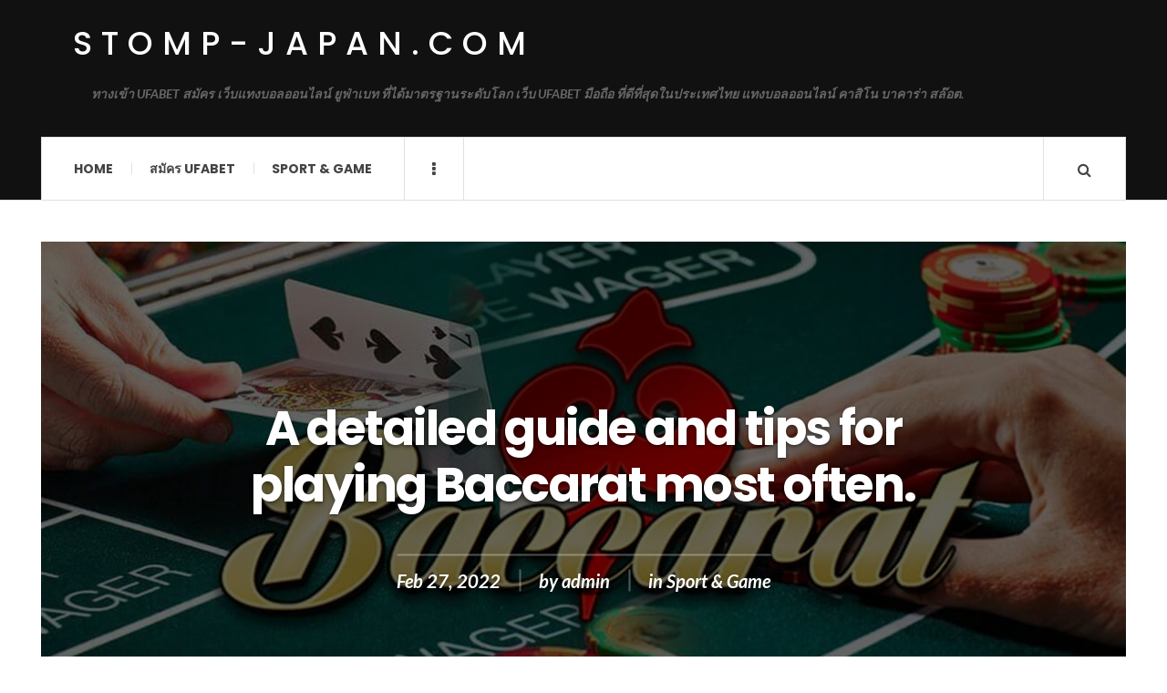

--- FILE ---
content_type: text/html; charset=UTF-8
request_url: https://stomp-japan.com/football/a-detailed-guide-and-tips-for-playing-baccarat-most-often/
body_size: 15182
content:

<!DOCTYPE html>
<html lang="en-US">
<head>
	<meta charset="UTF-8" />
	<meta name="viewport" content="width=device-width, initial-scale=1" />
    <link rel="pingback" href="https://stomp-japan.com/xmlrpc.php" />
    <meta name='robots' content='index, follow, max-image-preview:large, max-snippet:-1, max-video-preview:-1' />

	<!-- This site is optimized with the Yoast SEO plugin v23.8 - https://yoast.com/wordpress/plugins/seo/ -->
	<title>A detailed guide and tips for playing Baccarat most often. -</title>
	<meta name="description" content="First of all, it must be said that Baccarat is not a game of skill. But it&#039;s a game that requires different luck. After placing a bet, either" />
	<link rel="canonical" href="https://stomp-japan.com/football/a-detailed-guide-and-tips-for-playing-baccarat-most-often/" />
	<meta property="og:locale" content="en_US" />
	<meta property="og:type" content="article" />
	<meta property="og:title" content="A detailed guide and tips for playing Baccarat most often. -" />
	<meta property="og:description" content="First of all, it must be said that Baccarat is not a game of skill. But it&#039;s a game that requires different luck. After placing a bet, either" />
	<meta property="og:url" content="https://stomp-japan.com/football/a-detailed-guide-and-tips-for-playing-baccarat-most-often/" />
	<meta property="og:site_name" content="stomp-japan.com" />
	<meta property="article:published_time" content="2022-02-27T11:15:34+00:00" />
	<meta property="article:modified_time" content="2022-02-27T12:42:50+00:00" />
	<meta property="og:image" content="https://stomp-japan.com/wp-content/uploads/2022/02/Baccarat.jpg" />
	<meta property="og:image:width" content="1200" />
	<meta property="og:image:height" content="675" />
	<meta property="og:image:type" content="image/jpeg" />
	<meta name="author" content="admin" />
	<meta name="twitter:card" content="summary_large_image" />
	<meta name="twitter:label1" content="Written by" />
	<meta name="twitter:data1" content="admin" />
	<meta name="twitter:label2" content="Est. reading time" />
	<meta name="twitter:data2" content="7 minutes" />
	<script type="application/ld+json" class="yoast-schema-graph">{"@context":"https://schema.org","@graph":[{"@type":"WebPage","@id":"https://stomp-japan.com/football/a-detailed-guide-and-tips-for-playing-baccarat-most-often/","url":"https://stomp-japan.com/football/a-detailed-guide-and-tips-for-playing-baccarat-most-often/","name":"A detailed guide and tips for playing Baccarat most often. -","isPartOf":{"@id":"https://stomp-japan.com/#website"},"primaryImageOfPage":{"@id":"https://stomp-japan.com/football/a-detailed-guide-and-tips-for-playing-baccarat-most-often/#primaryimage"},"image":{"@id":"https://stomp-japan.com/football/a-detailed-guide-and-tips-for-playing-baccarat-most-often/#primaryimage"},"thumbnailUrl":"https://stomp-japan.com/wp-content/uploads/2022/02/Baccarat.jpg","datePublished":"2022-02-27T11:15:34+00:00","dateModified":"2022-02-27T12:42:50+00:00","author":{"@id":"https://stomp-japan.com/#/schema/person/9622f73f5672cd07afc2f832bf5d103c"},"description":"First of all, it must be said that Baccarat is not a game of skill. But it's a game that requires different luck. After placing a bet, either","breadcrumb":{"@id":"https://stomp-japan.com/football/a-detailed-guide-and-tips-for-playing-baccarat-most-often/#breadcrumb"},"inLanguage":"en-US","potentialAction":[{"@type":"ReadAction","target":["https://stomp-japan.com/football/a-detailed-guide-and-tips-for-playing-baccarat-most-often/"]}]},{"@type":"ImageObject","inLanguage":"en-US","@id":"https://stomp-japan.com/football/a-detailed-guide-and-tips-for-playing-baccarat-most-often/#primaryimage","url":"https://stomp-japan.com/wp-content/uploads/2022/02/Baccarat.jpg","contentUrl":"https://stomp-japan.com/wp-content/uploads/2022/02/Baccarat.jpg","width":1200,"height":675,"caption":"A detailed guide and tips for playing Baccarat most often."},{"@type":"BreadcrumbList","@id":"https://stomp-japan.com/football/a-detailed-guide-and-tips-for-playing-baccarat-most-often/#breadcrumb","itemListElement":[{"@type":"ListItem","position":1,"name":"Home","item":"https://stomp-japan.com/"},{"@type":"ListItem","position":2,"name":"A detailed guide and tips for playing Baccarat most often."}]},{"@type":"WebSite","@id":"https://stomp-japan.com/#website","url":"https://stomp-japan.com/","name":"stomp-japan.com","description":"ทางเข้า UFABET สมัคร เว็บแทงบอลออนไลน์ ยูฟ่าเบท ที่ได้มาตรฐานระดับโลก เว็บ UFABET มือถือ ที่ดีที่สุดในประเทศไทย แทงบอลออนไลน์ คาสิโน บาคาร่า สล๊อต.","potentialAction":[{"@type":"SearchAction","target":{"@type":"EntryPoint","urlTemplate":"https://stomp-japan.com/?s={search_term_string}"},"query-input":{"@type":"PropertyValueSpecification","valueRequired":true,"valueName":"search_term_string"}}],"inLanguage":"en-US"},{"@type":"Person","@id":"https://stomp-japan.com/#/schema/person/9622f73f5672cd07afc2f832bf5d103c","name":"admin","image":{"@type":"ImageObject","inLanguage":"en-US","@id":"https://stomp-japan.com/#/schema/person/image/","url":"https://secure.gravatar.com/avatar/588ba452349e59c61f2a6c1550187d6d42c1928a76d597fc16e3af301756ed3e?s=96&d=mm&r=g","contentUrl":"https://secure.gravatar.com/avatar/588ba452349e59c61f2a6c1550187d6d42c1928a76d597fc16e3af301756ed3e?s=96&d=mm&r=g","caption":"admin"},"sameAs":["https://stomp-japan.com"],"url":"https://stomp-japan.com/author/admin/"}]}</script>
	<!-- / Yoast SEO plugin. -->


<link rel='dns-prefetch' href='//fonts.googleapis.com' />
<link rel="alternate" type="application/rss+xml" title="stomp-japan.com &raquo; Feed" href="https://stomp-japan.com/feed/" />
<link rel="alternate" type="application/rss+xml" title="stomp-japan.com &raquo; Comments Feed" href="https://stomp-japan.com/comments/feed/" />
<link rel="alternate" type="application/rss+xml" title="stomp-japan.com &raquo; A detailed guide and tips for playing Baccarat most often. Comments Feed" href="https://stomp-japan.com/football/a-detailed-guide-and-tips-for-playing-baccarat-most-often/feed/" />
<link rel="alternate" title="oEmbed (JSON)" type="application/json+oembed" href="https://stomp-japan.com/wp-json/oembed/1.0/embed?url=https%3A%2F%2Fstomp-japan.com%2Ffootball%2Fa-detailed-guide-and-tips-for-playing-baccarat-most-often%2F" />
<link rel="alternate" title="oEmbed (XML)" type="text/xml+oembed" href="https://stomp-japan.com/wp-json/oembed/1.0/embed?url=https%3A%2F%2Fstomp-japan.com%2Ffootball%2Fa-detailed-guide-and-tips-for-playing-baccarat-most-often%2F&#038;format=xml" />
<style id='wp-img-auto-sizes-contain-inline-css' type='text/css'>
img:is([sizes=auto i],[sizes^="auto," i]){contain-intrinsic-size:3000px 1500px}
/*# sourceURL=wp-img-auto-sizes-contain-inline-css */
</style>
<style id='wp-emoji-styles-inline-css' type='text/css'>

	img.wp-smiley, img.emoji {
		display: inline !important;
		border: none !important;
		box-shadow: none !important;
		height: 1em !important;
		width: 1em !important;
		margin: 0 0.07em !important;
		vertical-align: -0.1em !important;
		background: none !important;
		padding: 0 !important;
	}
/*# sourceURL=wp-emoji-styles-inline-css */
</style>
<style id='wp-block-library-inline-css' type='text/css'>
:root{--wp-block-synced-color:#7a00df;--wp-block-synced-color--rgb:122,0,223;--wp-bound-block-color:var(--wp-block-synced-color);--wp-editor-canvas-background:#ddd;--wp-admin-theme-color:#007cba;--wp-admin-theme-color--rgb:0,124,186;--wp-admin-theme-color-darker-10:#006ba1;--wp-admin-theme-color-darker-10--rgb:0,107,160.5;--wp-admin-theme-color-darker-20:#005a87;--wp-admin-theme-color-darker-20--rgb:0,90,135;--wp-admin-border-width-focus:2px}@media (min-resolution:192dpi){:root{--wp-admin-border-width-focus:1.5px}}.wp-element-button{cursor:pointer}:root .has-very-light-gray-background-color{background-color:#eee}:root .has-very-dark-gray-background-color{background-color:#313131}:root .has-very-light-gray-color{color:#eee}:root .has-very-dark-gray-color{color:#313131}:root .has-vivid-green-cyan-to-vivid-cyan-blue-gradient-background{background:linear-gradient(135deg,#00d084,#0693e3)}:root .has-purple-crush-gradient-background{background:linear-gradient(135deg,#34e2e4,#4721fb 50%,#ab1dfe)}:root .has-hazy-dawn-gradient-background{background:linear-gradient(135deg,#faaca8,#dad0ec)}:root .has-subdued-olive-gradient-background{background:linear-gradient(135deg,#fafae1,#67a671)}:root .has-atomic-cream-gradient-background{background:linear-gradient(135deg,#fdd79a,#004a59)}:root .has-nightshade-gradient-background{background:linear-gradient(135deg,#330968,#31cdcf)}:root .has-midnight-gradient-background{background:linear-gradient(135deg,#020381,#2874fc)}:root{--wp--preset--font-size--normal:16px;--wp--preset--font-size--huge:42px}.has-regular-font-size{font-size:1em}.has-larger-font-size{font-size:2.625em}.has-normal-font-size{font-size:var(--wp--preset--font-size--normal)}.has-huge-font-size{font-size:var(--wp--preset--font-size--huge)}.has-text-align-center{text-align:center}.has-text-align-left{text-align:left}.has-text-align-right{text-align:right}.has-fit-text{white-space:nowrap!important}#end-resizable-editor-section{display:none}.aligncenter{clear:both}.items-justified-left{justify-content:flex-start}.items-justified-center{justify-content:center}.items-justified-right{justify-content:flex-end}.items-justified-space-between{justify-content:space-between}.screen-reader-text{border:0;clip-path:inset(50%);height:1px;margin:-1px;overflow:hidden;padding:0;position:absolute;width:1px;word-wrap:normal!important}.screen-reader-text:focus{background-color:#ddd;clip-path:none;color:#444;display:block;font-size:1em;height:auto;left:5px;line-height:normal;padding:15px 23px 14px;text-decoration:none;top:5px;width:auto;z-index:100000}html :where(.has-border-color){border-style:solid}html :where([style*=border-top-color]){border-top-style:solid}html :where([style*=border-right-color]){border-right-style:solid}html :where([style*=border-bottom-color]){border-bottom-style:solid}html :where([style*=border-left-color]){border-left-style:solid}html :where([style*=border-width]){border-style:solid}html :where([style*=border-top-width]){border-top-style:solid}html :where([style*=border-right-width]){border-right-style:solid}html :where([style*=border-bottom-width]){border-bottom-style:solid}html :where([style*=border-left-width]){border-left-style:solid}html :where(img[class*=wp-image-]){height:auto;max-width:100%}:where(figure){margin:0 0 1em}html :where(.is-position-sticky){--wp-admin--admin-bar--position-offset:var(--wp-admin--admin-bar--height,0px)}@media screen and (max-width:600px){html :where(.is-position-sticky){--wp-admin--admin-bar--position-offset:0px}}

/*# sourceURL=wp-block-library-inline-css */
</style><style id='wp-block-archives-inline-css' type='text/css'>
.wp-block-archives{box-sizing:border-box}.wp-block-archives-dropdown label{display:block}
/*# sourceURL=https://stomp-japan.com/wp-includes/blocks/archives/style.min.css */
</style>
<style id='wp-block-categories-inline-css' type='text/css'>
.wp-block-categories{box-sizing:border-box}.wp-block-categories.alignleft{margin-right:2em}.wp-block-categories.alignright{margin-left:2em}.wp-block-categories.wp-block-categories-dropdown.aligncenter{text-align:center}.wp-block-categories .wp-block-categories__label{display:block;width:100%}
/*# sourceURL=https://stomp-japan.com/wp-includes/blocks/categories/style.min.css */
</style>
<style id='wp-block-heading-inline-css' type='text/css'>
h1:where(.wp-block-heading).has-background,h2:where(.wp-block-heading).has-background,h3:where(.wp-block-heading).has-background,h4:where(.wp-block-heading).has-background,h5:where(.wp-block-heading).has-background,h6:where(.wp-block-heading).has-background{padding:1.25em 2.375em}h1.has-text-align-left[style*=writing-mode]:where([style*=vertical-lr]),h1.has-text-align-right[style*=writing-mode]:where([style*=vertical-rl]),h2.has-text-align-left[style*=writing-mode]:where([style*=vertical-lr]),h2.has-text-align-right[style*=writing-mode]:where([style*=vertical-rl]),h3.has-text-align-left[style*=writing-mode]:where([style*=vertical-lr]),h3.has-text-align-right[style*=writing-mode]:where([style*=vertical-rl]),h4.has-text-align-left[style*=writing-mode]:where([style*=vertical-lr]),h4.has-text-align-right[style*=writing-mode]:where([style*=vertical-rl]),h5.has-text-align-left[style*=writing-mode]:where([style*=vertical-lr]),h5.has-text-align-right[style*=writing-mode]:where([style*=vertical-rl]),h6.has-text-align-left[style*=writing-mode]:where([style*=vertical-lr]),h6.has-text-align-right[style*=writing-mode]:where([style*=vertical-rl]){rotate:180deg}
/*# sourceURL=https://stomp-japan.com/wp-includes/blocks/heading/style.min.css */
</style>
<style id='wp-block-image-inline-css' type='text/css'>
.wp-block-image>a,.wp-block-image>figure>a{display:inline-block}.wp-block-image img{box-sizing:border-box;height:auto;max-width:100%;vertical-align:bottom}@media not (prefers-reduced-motion){.wp-block-image img.hide{visibility:hidden}.wp-block-image img.show{animation:show-content-image .4s}}.wp-block-image[style*=border-radius] img,.wp-block-image[style*=border-radius]>a{border-radius:inherit}.wp-block-image.has-custom-border img{box-sizing:border-box}.wp-block-image.aligncenter{text-align:center}.wp-block-image.alignfull>a,.wp-block-image.alignwide>a{width:100%}.wp-block-image.alignfull img,.wp-block-image.alignwide img{height:auto;width:100%}.wp-block-image .aligncenter,.wp-block-image .alignleft,.wp-block-image .alignright,.wp-block-image.aligncenter,.wp-block-image.alignleft,.wp-block-image.alignright{display:table}.wp-block-image .aligncenter>figcaption,.wp-block-image .alignleft>figcaption,.wp-block-image .alignright>figcaption,.wp-block-image.aligncenter>figcaption,.wp-block-image.alignleft>figcaption,.wp-block-image.alignright>figcaption{caption-side:bottom;display:table-caption}.wp-block-image .alignleft{float:left;margin:.5em 1em .5em 0}.wp-block-image .alignright{float:right;margin:.5em 0 .5em 1em}.wp-block-image .aligncenter{margin-left:auto;margin-right:auto}.wp-block-image :where(figcaption){margin-bottom:1em;margin-top:.5em}.wp-block-image.is-style-circle-mask img{border-radius:9999px}@supports ((-webkit-mask-image:none) or (mask-image:none)) or (-webkit-mask-image:none){.wp-block-image.is-style-circle-mask img{border-radius:0;-webkit-mask-image:url('data:image/svg+xml;utf8,<svg viewBox="0 0 100 100" xmlns="http://www.w3.org/2000/svg"><circle cx="50" cy="50" r="50"/></svg>');mask-image:url('data:image/svg+xml;utf8,<svg viewBox="0 0 100 100" xmlns="http://www.w3.org/2000/svg"><circle cx="50" cy="50" r="50"/></svg>');mask-mode:alpha;-webkit-mask-position:center;mask-position:center;-webkit-mask-repeat:no-repeat;mask-repeat:no-repeat;-webkit-mask-size:contain;mask-size:contain}}:root :where(.wp-block-image.is-style-rounded img,.wp-block-image .is-style-rounded img){border-radius:9999px}.wp-block-image figure{margin:0}.wp-lightbox-container{display:flex;flex-direction:column;position:relative}.wp-lightbox-container img{cursor:zoom-in}.wp-lightbox-container img:hover+button{opacity:1}.wp-lightbox-container button{align-items:center;backdrop-filter:blur(16px) saturate(180%);background-color:#5a5a5a40;border:none;border-radius:4px;cursor:zoom-in;display:flex;height:20px;justify-content:center;opacity:0;padding:0;position:absolute;right:16px;text-align:center;top:16px;width:20px;z-index:100}@media not (prefers-reduced-motion){.wp-lightbox-container button{transition:opacity .2s ease}}.wp-lightbox-container button:focus-visible{outline:3px auto #5a5a5a40;outline:3px auto -webkit-focus-ring-color;outline-offset:3px}.wp-lightbox-container button:hover{cursor:pointer;opacity:1}.wp-lightbox-container button:focus{opacity:1}.wp-lightbox-container button:focus,.wp-lightbox-container button:hover,.wp-lightbox-container button:not(:hover):not(:active):not(.has-background){background-color:#5a5a5a40;border:none}.wp-lightbox-overlay{box-sizing:border-box;cursor:zoom-out;height:100vh;left:0;overflow:hidden;position:fixed;top:0;visibility:hidden;width:100%;z-index:100000}.wp-lightbox-overlay .close-button{align-items:center;cursor:pointer;display:flex;justify-content:center;min-height:40px;min-width:40px;padding:0;position:absolute;right:calc(env(safe-area-inset-right) + 16px);top:calc(env(safe-area-inset-top) + 16px);z-index:5000000}.wp-lightbox-overlay .close-button:focus,.wp-lightbox-overlay .close-button:hover,.wp-lightbox-overlay .close-button:not(:hover):not(:active):not(.has-background){background:none;border:none}.wp-lightbox-overlay .lightbox-image-container{height:var(--wp--lightbox-container-height);left:50%;overflow:hidden;position:absolute;top:50%;transform:translate(-50%,-50%);transform-origin:top left;width:var(--wp--lightbox-container-width);z-index:9999999999}.wp-lightbox-overlay .wp-block-image{align-items:center;box-sizing:border-box;display:flex;height:100%;justify-content:center;margin:0;position:relative;transform-origin:0 0;width:100%;z-index:3000000}.wp-lightbox-overlay .wp-block-image img{height:var(--wp--lightbox-image-height);min-height:var(--wp--lightbox-image-height);min-width:var(--wp--lightbox-image-width);width:var(--wp--lightbox-image-width)}.wp-lightbox-overlay .wp-block-image figcaption{display:none}.wp-lightbox-overlay button{background:none;border:none}.wp-lightbox-overlay .scrim{background-color:#fff;height:100%;opacity:.9;position:absolute;width:100%;z-index:2000000}.wp-lightbox-overlay.active{visibility:visible}@media not (prefers-reduced-motion){.wp-lightbox-overlay.active{animation:turn-on-visibility .25s both}.wp-lightbox-overlay.active img{animation:turn-on-visibility .35s both}.wp-lightbox-overlay.show-closing-animation:not(.active){animation:turn-off-visibility .35s both}.wp-lightbox-overlay.show-closing-animation:not(.active) img{animation:turn-off-visibility .25s both}.wp-lightbox-overlay.zoom.active{animation:none;opacity:1;visibility:visible}.wp-lightbox-overlay.zoom.active .lightbox-image-container{animation:lightbox-zoom-in .4s}.wp-lightbox-overlay.zoom.active .lightbox-image-container img{animation:none}.wp-lightbox-overlay.zoom.active .scrim{animation:turn-on-visibility .4s forwards}.wp-lightbox-overlay.zoom.show-closing-animation:not(.active){animation:none}.wp-lightbox-overlay.zoom.show-closing-animation:not(.active) .lightbox-image-container{animation:lightbox-zoom-out .4s}.wp-lightbox-overlay.zoom.show-closing-animation:not(.active) .lightbox-image-container img{animation:none}.wp-lightbox-overlay.zoom.show-closing-animation:not(.active) .scrim{animation:turn-off-visibility .4s forwards}}@keyframes show-content-image{0%{visibility:hidden}99%{visibility:hidden}to{visibility:visible}}@keyframes turn-on-visibility{0%{opacity:0}to{opacity:1}}@keyframes turn-off-visibility{0%{opacity:1;visibility:visible}99%{opacity:0;visibility:visible}to{opacity:0;visibility:hidden}}@keyframes lightbox-zoom-in{0%{transform:translate(calc((-100vw + var(--wp--lightbox-scrollbar-width))/2 + var(--wp--lightbox-initial-left-position)),calc(-50vh + var(--wp--lightbox-initial-top-position))) scale(var(--wp--lightbox-scale))}to{transform:translate(-50%,-50%) scale(1)}}@keyframes lightbox-zoom-out{0%{transform:translate(-50%,-50%) scale(1);visibility:visible}99%{visibility:visible}to{transform:translate(calc((-100vw + var(--wp--lightbox-scrollbar-width))/2 + var(--wp--lightbox-initial-left-position)),calc(-50vh + var(--wp--lightbox-initial-top-position))) scale(var(--wp--lightbox-scale));visibility:hidden}}
/*# sourceURL=https://stomp-japan.com/wp-includes/blocks/image/style.min.css */
</style>
<style id='wp-block-list-inline-css' type='text/css'>
ol,ul{box-sizing:border-box}:root :where(.wp-block-list.has-background){padding:1.25em 2.375em}
/*# sourceURL=https://stomp-japan.com/wp-includes/blocks/list/style.min.css */
</style>
<style id='wp-block-group-inline-css' type='text/css'>
.wp-block-group{box-sizing:border-box}:where(.wp-block-group.wp-block-group-is-layout-constrained){position:relative}
/*# sourceURL=https://stomp-japan.com/wp-includes/blocks/group/style.min.css */
</style>
<style id='wp-block-paragraph-inline-css' type='text/css'>
.is-small-text{font-size:.875em}.is-regular-text{font-size:1em}.is-large-text{font-size:2.25em}.is-larger-text{font-size:3em}.has-drop-cap:not(:focus):first-letter{float:left;font-size:8.4em;font-style:normal;font-weight:100;line-height:.68;margin:.05em .1em 0 0;text-transform:uppercase}body.rtl .has-drop-cap:not(:focus):first-letter{float:none;margin-left:.1em}p.has-drop-cap.has-background{overflow:hidden}:root :where(p.has-background){padding:1.25em 2.375em}:where(p.has-text-color:not(.has-link-color)) a{color:inherit}p.has-text-align-left[style*="writing-mode:vertical-lr"],p.has-text-align-right[style*="writing-mode:vertical-rl"]{rotate:180deg}
/*# sourceURL=https://stomp-japan.com/wp-includes/blocks/paragraph/style.min.css */
</style>
<style id='global-styles-inline-css' type='text/css'>
:root{--wp--preset--aspect-ratio--square: 1;--wp--preset--aspect-ratio--4-3: 4/3;--wp--preset--aspect-ratio--3-4: 3/4;--wp--preset--aspect-ratio--3-2: 3/2;--wp--preset--aspect-ratio--2-3: 2/3;--wp--preset--aspect-ratio--16-9: 16/9;--wp--preset--aspect-ratio--9-16: 9/16;--wp--preset--color--black: #000000;--wp--preset--color--cyan-bluish-gray: #abb8c3;--wp--preset--color--white: #ffffff;--wp--preset--color--pale-pink: #f78da7;--wp--preset--color--vivid-red: #cf2e2e;--wp--preset--color--luminous-vivid-orange: #ff6900;--wp--preset--color--luminous-vivid-amber: #fcb900;--wp--preset--color--light-green-cyan: #7bdcb5;--wp--preset--color--vivid-green-cyan: #00d084;--wp--preset--color--pale-cyan-blue: #8ed1fc;--wp--preset--color--vivid-cyan-blue: #0693e3;--wp--preset--color--vivid-purple: #9b51e0;--wp--preset--gradient--vivid-cyan-blue-to-vivid-purple: linear-gradient(135deg,rgb(6,147,227) 0%,rgb(155,81,224) 100%);--wp--preset--gradient--light-green-cyan-to-vivid-green-cyan: linear-gradient(135deg,rgb(122,220,180) 0%,rgb(0,208,130) 100%);--wp--preset--gradient--luminous-vivid-amber-to-luminous-vivid-orange: linear-gradient(135deg,rgb(252,185,0) 0%,rgb(255,105,0) 100%);--wp--preset--gradient--luminous-vivid-orange-to-vivid-red: linear-gradient(135deg,rgb(255,105,0) 0%,rgb(207,46,46) 100%);--wp--preset--gradient--very-light-gray-to-cyan-bluish-gray: linear-gradient(135deg,rgb(238,238,238) 0%,rgb(169,184,195) 100%);--wp--preset--gradient--cool-to-warm-spectrum: linear-gradient(135deg,rgb(74,234,220) 0%,rgb(151,120,209) 20%,rgb(207,42,186) 40%,rgb(238,44,130) 60%,rgb(251,105,98) 80%,rgb(254,248,76) 100%);--wp--preset--gradient--blush-light-purple: linear-gradient(135deg,rgb(255,206,236) 0%,rgb(152,150,240) 100%);--wp--preset--gradient--blush-bordeaux: linear-gradient(135deg,rgb(254,205,165) 0%,rgb(254,45,45) 50%,rgb(107,0,62) 100%);--wp--preset--gradient--luminous-dusk: linear-gradient(135deg,rgb(255,203,112) 0%,rgb(199,81,192) 50%,rgb(65,88,208) 100%);--wp--preset--gradient--pale-ocean: linear-gradient(135deg,rgb(255,245,203) 0%,rgb(182,227,212) 50%,rgb(51,167,181) 100%);--wp--preset--gradient--electric-grass: linear-gradient(135deg,rgb(202,248,128) 0%,rgb(113,206,126) 100%);--wp--preset--gradient--midnight: linear-gradient(135deg,rgb(2,3,129) 0%,rgb(40,116,252) 100%);--wp--preset--font-size--small: 13px;--wp--preset--font-size--medium: 20px;--wp--preset--font-size--large: 36px;--wp--preset--font-size--x-large: 42px;--wp--preset--spacing--20: 0.44rem;--wp--preset--spacing--30: 0.67rem;--wp--preset--spacing--40: 1rem;--wp--preset--spacing--50: 1.5rem;--wp--preset--spacing--60: 2.25rem;--wp--preset--spacing--70: 3.38rem;--wp--preset--spacing--80: 5.06rem;--wp--preset--shadow--natural: 6px 6px 9px rgba(0, 0, 0, 0.2);--wp--preset--shadow--deep: 12px 12px 50px rgba(0, 0, 0, 0.4);--wp--preset--shadow--sharp: 6px 6px 0px rgba(0, 0, 0, 0.2);--wp--preset--shadow--outlined: 6px 6px 0px -3px rgb(255, 255, 255), 6px 6px rgb(0, 0, 0);--wp--preset--shadow--crisp: 6px 6px 0px rgb(0, 0, 0);}:where(.is-layout-flex){gap: 0.5em;}:where(.is-layout-grid){gap: 0.5em;}body .is-layout-flex{display: flex;}.is-layout-flex{flex-wrap: wrap;align-items: center;}.is-layout-flex > :is(*, div){margin: 0;}body .is-layout-grid{display: grid;}.is-layout-grid > :is(*, div){margin: 0;}:where(.wp-block-columns.is-layout-flex){gap: 2em;}:where(.wp-block-columns.is-layout-grid){gap: 2em;}:where(.wp-block-post-template.is-layout-flex){gap: 1.25em;}:where(.wp-block-post-template.is-layout-grid){gap: 1.25em;}.has-black-color{color: var(--wp--preset--color--black) !important;}.has-cyan-bluish-gray-color{color: var(--wp--preset--color--cyan-bluish-gray) !important;}.has-white-color{color: var(--wp--preset--color--white) !important;}.has-pale-pink-color{color: var(--wp--preset--color--pale-pink) !important;}.has-vivid-red-color{color: var(--wp--preset--color--vivid-red) !important;}.has-luminous-vivid-orange-color{color: var(--wp--preset--color--luminous-vivid-orange) !important;}.has-luminous-vivid-amber-color{color: var(--wp--preset--color--luminous-vivid-amber) !important;}.has-light-green-cyan-color{color: var(--wp--preset--color--light-green-cyan) !important;}.has-vivid-green-cyan-color{color: var(--wp--preset--color--vivid-green-cyan) !important;}.has-pale-cyan-blue-color{color: var(--wp--preset--color--pale-cyan-blue) !important;}.has-vivid-cyan-blue-color{color: var(--wp--preset--color--vivid-cyan-blue) !important;}.has-vivid-purple-color{color: var(--wp--preset--color--vivid-purple) !important;}.has-black-background-color{background-color: var(--wp--preset--color--black) !important;}.has-cyan-bluish-gray-background-color{background-color: var(--wp--preset--color--cyan-bluish-gray) !important;}.has-white-background-color{background-color: var(--wp--preset--color--white) !important;}.has-pale-pink-background-color{background-color: var(--wp--preset--color--pale-pink) !important;}.has-vivid-red-background-color{background-color: var(--wp--preset--color--vivid-red) !important;}.has-luminous-vivid-orange-background-color{background-color: var(--wp--preset--color--luminous-vivid-orange) !important;}.has-luminous-vivid-amber-background-color{background-color: var(--wp--preset--color--luminous-vivid-amber) !important;}.has-light-green-cyan-background-color{background-color: var(--wp--preset--color--light-green-cyan) !important;}.has-vivid-green-cyan-background-color{background-color: var(--wp--preset--color--vivid-green-cyan) !important;}.has-pale-cyan-blue-background-color{background-color: var(--wp--preset--color--pale-cyan-blue) !important;}.has-vivid-cyan-blue-background-color{background-color: var(--wp--preset--color--vivid-cyan-blue) !important;}.has-vivid-purple-background-color{background-color: var(--wp--preset--color--vivid-purple) !important;}.has-black-border-color{border-color: var(--wp--preset--color--black) !important;}.has-cyan-bluish-gray-border-color{border-color: var(--wp--preset--color--cyan-bluish-gray) !important;}.has-white-border-color{border-color: var(--wp--preset--color--white) !important;}.has-pale-pink-border-color{border-color: var(--wp--preset--color--pale-pink) !important;}.has-vivid-red-border-color{border-color: var(--wp--preset--color--vivid-red) !important;}.has-luminous-vivid-orange-border-color{border-color: var(--wp--preset--color--luminous-vivid-orange) !important;}.has-luminous-vivid-amber-border-color{border-color: var(--wp--preset--color--luminous-vivid-amber) !important;}.has-light-green-cyan-border-color{border-color: var(--wp--preset--color--light-green-cyan) !important;}.has-vivid-green-cyan-border-color{border-color: var(--wp--preset--color--vivid-green-cyan) !important;}.has-pale-cyan-blue-border-color{border-color: var(--wp--preset--color--pale-cyan-blue) !important;}.has-vivid-cyan-blue-border-color{border-color: var(--wp--preset--color--vivid-cyan-blue) !important;}.has-vivid-purple-border-color{border-color: var(--wp--preset--color--vivid-purple) !important;}.has-vivid-cyan-blue-to-vivid-purple-gradient-background{background: var(--wp--preset--gradient--vivid-cyan-blue-to-vivid-purple) !important;}.has-light-green-cyan-to-vivid-green-cyan-gradient-background{background: var(--wp--preset--gradient--light-green-cyan-to-vivid-green-cyan) !important;}.has-luminous-vivid-amber-to-luminous-vivid-orange-gradient-background{background: var(--wp--preset--gradient--luminous-vivid-amber-to-luminous-vivid-orange) !important;}.has-luminous-vivid-orange-to-vivid-red-gradient-background{background: var(--wp--preset--gradient--luminous-vivid-orange-to-vivid-red) !important;}.has-very-light-gray-to-cyan-bluish-gray-gradient-background{background: var(--wp--preset--gradient--very-light-gray-to-cyan-bluish-gray) !important;}.has-cool-to-warm-spectrum-gradient-background{background: var(--wp--preset--gradient--cool-to-warm-spectrum) !important;}.has-blush-light-purple-gradient-background{background: var(--wp--preset--gradient--blush-light-purple) !important;}.has-blush-bordeaux-gradient-background{background: var(--wp--preset--gradient--blush-bordeaux) !important;}.has-luminous-dusk-gradient-background{background: var(--wp--preset--gradient--luminous-dusk) !important;}.has-pale-ocean-gradient-background{background: var(--wp--preset--gradient--pale-ocean) !important;}.has-electric-grass-gradient-background{background: var(--wp--preset--gradient--electric-grass) !important;}.has-midnight-gradient-background{background: var(--wp--preset--gradient--midnight) !important;}.has-small-font-size{font-size: var(--wp--preset--font-size--small) !important;}.has-medium-font-size{font-size: var(--wp--preset--font-size--medium) !important;}.has-large-font-size{font-size: var(--wp--preset--font-size--large) !important;}.has-x-large-font-size{font-size: var(--wp--preset--font-size--x-large) !important;}
/*# sourceURL=global-styles-inline-css */
</style>

<style id='classic-theme-styles-inline-css' type='text/css'>
/*! This file is auto-generated */
.wp-block-button__link{color:#fff;background-color:#32373c;border-radius:9999px;box-shadow:none;text-decoration:none;padding:calc(.667em + 2px) calc(1.333em + 2px);font-size:1.125em}.wp-block-file__button{background:#32373c;color:#fff;text-decoration:none}
/*# sourceURL=/wp-includes/css/classic-themes.min.css */
</style>
<link rel='stylesheet' id='ac_style-css' href='https://stomp-japan.com/wp-content/themes/justwrite/style.css?ver=2.0.3.6' type='text/css' media='all' />
<link rel='stylesheet' id='ac_icons-css' href='https://stomp-japan.com/wp-content/themes/justwrite/assets/icons/css/font-awesome.min.css?ver=4.7.0' type='text/css' media='all' />
<link rel='stylesheet' id='ac_webfonts_style5-css' href='//fonts.googleapis.com/css?family=Poppins%3A400%2C500%2C700%7CLato%3A400%2C700%2C900%2C400italic%2C700italic' type='text/css' media='all' />
<link rel='stylesheet' id='ac_webfonts_selected-style5-css' href='https://stomp-japan.com/wp-content/themes/justwrite/assets/css/font-style5.css' type='text/css' media='all' />
<script type="text/javascript" src="https://stomp-japan.com/wp-includes/js/jquery/jquery.min.js?ver=3.7.1" id="jquery-core-js"></script>
<script type="text/javascript" src="https://stomp-japan.com/wp-includes/js/jquery/jquery-migrate.min.js?ver=3.4.1" id="jquery-migrate-js"></script>
<script type="text/javascript" src="https://stomp-japan.com/wp-content/themes/justwrite/assets/js/html5.js?ver=3.7.0" id="ac_js_html5-js"></script>
<link rel="https://api.w.org/" href="https://stomp-japan.com/wp-json/" /><link rel="alternate" title="JSON" type="application/json" href="https://stomp-japan.com/wp-json/wp/v2/posts/96" /><link rel="EditURI" type="application/rsd+xml" title="RSD" href="https://stomp-japan.com/xmlrpc.php?rsd" />
<meta name="generator" content="WordPress 6.9" />
<link rel='shortlink' href='https://stomp-japan.com/?p=96' />
      <!-- Customizer - Saved Styles-->
      <style type="text/css">
						
			</style><!-- END Customizer - Saved Styles -->
	</head>

<body class="wp-singular post-template-default single single-post postid-96 single-format-standard wp-theme-justwrite">

<header id="main-header" class="header-wrap">

<div class="wrap">

	<div class="top logo-text clearfix">
    
    	<div class="logo logo-text">
        	<a href="https://stomp-japan.com" title="stomp-japan.com" class="logo-contents logo-text">stomp-japan.com</a>
                        <h2 class="description">ทางเข้า UFABET สมัคร เว็บแทงบอลออนไลน์ ยูฟ่าเบท ที่ได้มาตรฐานระดับโลก เว็บ UFABET มือถือ ที่ดีที่สุดในประเทศไทย แทงบอลออนไลน์ คาสิโน บาคาร่า สล๊อต.</h2>
                    </div><!-- END .logo -->
        
                
    </div><!-- END .top -->
    
    
    <nav class="menu-wrap" role="navigation">
		<ul class="menu-main mobile-menu superfish"><li id="menu-item-11" class="menu-item menu-item-type-custom menu-item-object-custom menu-item-home menu-item-11"><a href="https://stomp-japan.com">Home</a></li>
<li id="menu-item-12" class="menu-item menu-item-type-custom menu-item-object-custom menu-item-12"><a href="https://ufabet999.com">สมัคร ufabet</a></li>
<li id="menu-item-14" class="menu-item menu-item-type-taxonomy menu-item-object-category current-post-ancestor current-menu-parent current-post-parent menu-item-14"><a href="https://stomp-japan.com/category/football/">Sport &amp; Game</a></li>
</ul>        
        <a href="#" class="mobile-menu-button"><i class="fa fa-navicon"></i> </a>
                        <a href="#" class="browse-more" id="browse-more"><i class="fa fa-ellipsis-v"></i> </a>
                        <a href="#" class="search-button"><i class="fa fa-search"></i> </a>
        <ul class="header-social-icons clearfix"><li><a href="https://stomp-japan.com/feed/" class="social-btn right rss"><i class="fa fa-rss"></i> </a></li></ul><!-- END .header-social-icons -->        
        
        
        <div class="search-wrap nobs">
        	<form role="search" id="header-search" method="get" class="search-form" action="https://stomp-japan.com/">
            	<input type="submit" class="search-submit" value="Search" />
            	<div class="field-wrap">
					<input type="search" class="search-field" placeholder="type your keywords ..." value="" name="s" title="Search for:" />
				</div>
			</form>
        </div><!-- END .search-wrap -->
        
    </nav><!-- END .menu-wrap -->
    
        
</div><!-- END .wrap -->
</header><!-- END .header-wrap -->


<div class="wrap" id="content-wrap">

<section class="post-layout-cover container builder" style="background-image: url(https://stomp-japan.com/wp-content/uploads/2022/02/Baccarat.jpg);">
	<div class="pl-overlay" style="background-color: rgba(0,0,0,0.6)">
    	
        <div class="pl-info">
        	<h1 class="title">A detailed guide and tips for playing Baccarat most often.</h1>        <header class="details clearfix">
        	        	<time class="detail left index-post-date" datetime="2022-02-27">Feb 27, 2022</time>			<span class="detail left index-post-author"><em>by</em> <a href="https://stomp-japan.com/author/admin/">admin</a></span>			<span class="detail left index-post-category"><em>in</em> <a href="https://stomp-japan.com/category/football/" title="View all posts in Sport &amp; Game" >Sport &amp; Game</a> </span>                    </header><!-- END .details -->
                </div>
        
    </div>
</section>
<section class="container main-section clearfix">
	
    
<section class="mini-sidebar">
		<header class="browse-by-wrap clearfix">
    	<h2 class="browse-by-title">Browse By</h2>
        <a href="#" class="close-browse-by"><i class="fa fa-times"></i></a>
    </header><!-- END .browse-by -->
    
        
             
	<aside class="side-box">
		<h3 class="sidebar-heading">Archives</h3>
		<nav class="sb-content clearfix">
			<ul class="normal-list">
					<li><a href='https://stomp-japan.com/2026/01/'>January 2026</a></li>
	<li><a href='https://stomp-japan.com/2025/12/'>December 2025</a></li>
	<li><a href='https://stomp-japan.com/2025/11/'>November 2025</a></li>
	<li><a href='https://stomp-japan.com/2025/10/'>October 2025</a></li>
	<li><a href='https://stomp-japan.com/2025/09/'>September 2025</a></li>
	<li><a href='https://stomp-japan.com/2025/08/'>August 2025</a></li>
	<li><a href='https://stomp-japan.com/2025/07/'>July 2025</a></li>
	<li><a href='https://stomp-japan.com/2025/05/'>May 2025</a></li>
	<li><a href='https://stomp-japan.com/2025/03/'>March 2025</a></li>
	<li><a href='https://stomp-japan.com/2025/01/'>January 2025</a></li>
	<li><a href='https://stomp-japan.com/2024/11/'>November 2024</a></li>
	<li><a href='https://stomp-japan.com/2024/10/'>October 2024</a></li>
			</ul>
		</nav><!-- END .sb-content -->
	</aside><!-- END .sidebox -->
    
    <div class="side-box larger">
    		<h3 class="sidebar-heading">Calendar</h3>
            <div class="sb-content clearfix">
            	<table id="wp-calendar" class="wp-calendar-table">
	<caption>January 2026</caption>
	<thead>
	<tr>
		<th scope="col" aria-label="Monday">M</th>
		<th scope="col" aria-label="Tuesday">T</th>
		<th scope="col" aria-label="Wednesday">W</th>
		<th scope="col" aria-label="Thursday">T</th>
		<th scope="col" aria-label="Friday">F</th>
		<th scope="col" aria-label="Saturday">S</th>
		<th scope="col" aria-label="Sunday">S</th>
	</tr>
	</thead>
	<tbody>
	<tr>
		<td colspan="3" class="pad">&nbsp;</td><td>1</td><td>2</td><td>3</td><td>4</td>
	</tr>
	<tr>
		<td>5</td><td>6</td><td>7</td><td>8</td><td>9</td><td><a href="https://stomp-japan.com/2026/01/10/" aria-label="Posts published on January 10, 2026">10</a></td><td>11</td>
	</tr>
	<tr>
		<td>12</td><td>13</td><td>14</td><td>15</td><td>16</td><td>17</td><td>18</td>
	</tr>
	<tr>
		<td>19</td><td>20</td><td>21</td><td>22</td><td>23</td><td id="today">24</td><td>25</td>
	</tr>
	<tr>
		<td>26</td><td>27</td><td>28</td><td>29</td><td>30</td><td>31</td>
		<td class="pad" colspan="1">&nbsp;</td>
	</tr>
	</tbody>
	</table><nav aria-label="Previous and next months" class="wp-calendar-nav">
		<span class="wp-calendar-nav-prev"><a href="https://stomp-japan.com/2025/12/">&laquo; Dec</a></span>
		<span class="pad">&nbsp;</span>
		<span class="wp-calendar-nav-next">&nbsp;</span>
	</nav>		</div><!-- END .sb-content -->
	</div><!-- END .sidebox -->
    
    <div class="wrap-over-1600">
    	<!-- 
        	 If you want to add something in this sidebar please place your code bellow. 
        	 It will show up only when your screen resolution is above 1600 pixels.	
		-->
		
                
    </div><!-- END .wrap-over-1600 -->
    </section><!-- END .mini-sidebar -->

<div class="mini-sidebar-bg"></div>
    
    <div class="wrap-template-1 clearfix">
    
    <section class="content-wrap clearfix" role="main">
    	    	<section class="posts-wrap single-style-template-1 clearfix">
        
        
<article id="post-96" class="single-template-1 clearfix post-96 post type-post status-publish format-standard has-post-thumbnail hentry category-football tag-baccarat tag-bets tag-blackjack tag-casino tag-casinos tag-game tag-pokdeng tag-poker tag-sexy-baccarat tag-ufabet tag-22 tag-25 tag-31 tag-30">
	<div class="post-content">
    	        
		<div class="single-content sg-cover">
			
<p>First of all, it must be said that Baccarat is not a game of skill. But it&#8217;s a game that requires different luck. After placing a bet, either the banker&#8217;s side or the player&#8217;s side or always ashore Players can no longer predict the outcome. Which at this point is considered different from other <a href="https://stomp-japan.com/">casino games</a> such as online blackjack. Because the player&#8217;s decision to bet on Baccarat does not affect the outcome of the game in any way. Players simply place their bets and wait for the outcome of the dealt face up. If you are new to baccarat. It is recommended that you study the rules and regulations to understand them first. Because if the player loses will know the reason why. And will also be able to look at the game on which side should bet</p>



<figure class="wp-block-image size-large"><img fetchpriority="high" decoding="async" width="1024" height="576" src="https://stomp-japan.com/wp-content/uploads/2022/02/Baccarat-1024x576.jpg" alt="" class="wp-image-97" srcset="https://stomp-japan.com/wp-content/uploads/2022/02/Baccarat-1024x576.jpg 1024w, https://stomp-japan.com/wp-content/uploads/2022/02/Baccarat-300x169.jpg 300w, https://stomp-japan.com/wp-content/uploads/2022/02/Baccarat-768x432.jpg 768w, https://stomp-japan.com/wp-content/uploads/2022/02/Baccarat-600x338.jpg 600w, https://stomp-japan.com/wp-content/uploads/2022/02/Baccarat.jpg 1200w" sizes="(max-width: 1024px) 100vw, 1024px" /></figure>



<h2 class="wp-block-heading">1) Understand the numbers on the cards.</h2>



<p>The first thing you should know before you start playing baccarat. It is to understand the numbers in the game first. The house edge in baccarat Relatively low and considered as the lowest in all casino games, as well as Craps. Baccarat has a house edge of only 1.4% on banker bets. This is considered a bet with a high chance of winning. Whether in a casino or online casino. And some other numbers to keep in mind are:</p>



<ul class="wp-block-list"><li>in the game of baccarat Player bets have a lower chance of winning than Banker bets. The player&#8217;s win rate is 62%, and the banker&#8217;s win rate is 45.85%.</li><li>The chances that the card will always come out are very difficult. but it can happen In which the chance of a draw is only 53%, and if the bet wins, you will receive a payout of 8:1, but the house edge is quite high.</li><li>If the draw is eliminated. The banker&#8217;s win rate is 51%. For a casino game, although 1% may seem small, it has a greater chance of winning than a pinkie toss. If you don&#8217;t know where to land It landed on the banker&#8217;s side first in order to win.</li></ul>



<h2 class="wp-block-heading">2) Understanding Baccarat betting principles and winning odds</h2>



<p>The minimum stake of Sagaming online mini baccarat is around 1 baht and the maximum is around 10,000 baht. The minimum bet may be higher for tables in special areas. which although there are some bets that have a low house edge But players may lose money quickly. Because the minimum wagering is higher than usual, so if you look at the chance of winning, you will lose less money as well.</p>



<p>There are 3 types of Baccarat bets to choose from, namely, bet on the banker &#8216;s side. Bet on the player side or bet on the draw side. But the most important aspect of winning at baccarat is to understand the principle of always betting on the side. No matter how attractive the 8 to 1 payout ratio is. But the truth is that the odds of a draw result are quite small. The house edge is as high as 14%. But if the opportunity is right, you&#8217;re chilling and want to do something exciting. You can try to bet on the always side. Because they may have to lose all the money without knowing it.</p>



<p>The chances of winning on the banker&#8217;s side are slightly higher than on the player&#8217;s side. In other words, the banker&#8217;s hand will know how many points the player&#8217;s card has. Then will draw a third card or not. Which is why the odds of winning bets on the banker&#8217;s side are higher than on the player&#8217;s side.</p>



<p>Despite having to pay a commission of 5%, but in the game of Baccarat&nbsp;The house edge if betting on the banker side will be 1.17% and the player side will be 1.36%.&nbsp;There is no need to bet on the player&#8217;s side at all.&nbsp;Unless you want to enjoy&nbsp;“Bet in your own hands”</p>



<h2 class="wp-block-heading">3) Strategies for playing baccarat with card counting and point viewing</h2>



<p>Most players will have a paper to write down the results of each round of both the banker&#8217;s and the player&#8217;s side. But in fact Long-term winning chances are almost irrelevant to short-term outcomes. In addition, the banker wins more than half of the player&#8217;s side each round of play. Even if the banker wins only in the last 10 or 20 rounds, however, this is just advice that you can decide for yourself whether to try it or not. But as I said before, Baccarat is a game of luck and if the game has already started. Players who want to increase their chances of winning won&#8217;t be able to do much. Then try the Baccarat card counting method and then judge whether it is useful or not.</p>



<h2 class="wp-block-heading">How to count cards in baccarat</h2>



<p>The purpose of counting Baccarat cards to find out. When to bet on the player&#8217;s side which depends on the cards. That are already drawn from the shoe. The winning cards in the banker&#8217;s hand and the player&#8217;s hand are not much different, so players have many chances to bet and win.  Which may not be the same as previously understood. But counting numbers in this game is very easy without any math as follows;</p>



<h3 class="wp-block-heading">1) Start counting one at the H, two and three cards.</h3>



<p>Every H two and three cards drawn from the shoe are counted as 1.</p>



<ul class="wp-block-list"><li>counts 2 when drawing four cards</li><li>Subtract 1 when drawn cards are five, seven and eight.</li><li>Subtract 2 when a six-point card is drawn.</li><li>and counts as 0 when Jack Mam King and Ten point cards are drawn.</li></ul>



<p>Players can add and subtract numbers indefinitely in each game of each shoe.&nbsp;The higher the count, the higher the chance of winning.&nbsp;Assuming the count goes up to 16, it&#8217;s time for the players to bet on the Player side rather than the Banker.&nbsp;And if the number is less than 16 points, then continue to bet on the banker&#8217;s side. Betting on the tie side is quite risky to lose.&nbsp;But it depends on the players as well.&nbsp;when starting a new round of cards&nbsp;started counting again</p>



<p>The theory used in card counting is The house edge depends on the remaining cards in the club. Eight Low Points The house edge is usually high on the player side. And in the same way, when two-point cards, three-point cards, and four-point cards are low The house edge is higher on the banker side than on the player side. By keeping an eye on which cards are no longer in the deck and how many cards are still in the deck. This will allow players to decide which side to bet on.</p>



<h2 class="wp-block-heading"><strong>4)&nbsp;</strong><strong>Things you shouldn&#8217;t do if you want to bet and win</strong></h2>



<p>Because baccarat is a game that relies on luck. In which each round of cards is dealt is not related at all. Therefore, there are not many ways that players can increase their chances of winning. That will reduce their chances of winning.</p>



<p><strong>do not….</strong></p>



<ul class="wp-block-list"><li>Start playing without knowing Rules for playing first</li><li>Start playing the game until you know the game&#8217;s minimum bet. Baccarat&#8217;s minimum stake is usually a bit higher than other games, so make sure you know that before you start betting!</li><li>Place bets on the tie side over and over again. The result of the card will be drawn only once every 5 times. Therefore, the player would have to pay a lot more money to get it back after the result was actually a draw.</li><li>Do not continue playing if you have already won. Because it may lose all the money that can be played in one play.</li></ul>



<h3 class="wp-block-heading">Strategies for playing baccarat in casinos and online casinos</h3>



<p>There is little difference between playing in casinos and online. Online casinos like Sexy Baccarat have lower minimum bets than in casinos. where players can choose to bet at the price they want while in the casino Player&#8217;s money may not always be enough to land. But if a small bet can be chosen. The risks involved will be tolerable as well. In addition, card counting may not work if playing at an online casino. Because the cards will be dealt automatically. The result of the next round is not related to the previous round at all. So don&#8217;t waste time counting the numbers and getting points. Because there are no cards dealt out of the real card in baccarat online.</p>



<h3 class="wp-block-heading">Try playing online casinos with us.</h3>



<p>Players can play without worrying about dressing up. and feel like a special customer as soon as they play The minimum stake in baccarat is much lower than in casinos. If you want to play like a pro You can still read the details to understand the rules of play and understand. Vocabulary in baccarat gambling games as well, but even if you don&#8217;t know anything Players can play. Because betting just has to choose from three options. And just wait to see the results that will come out. Try playing in our casino. Can be played both from the computer and from the mobile phone at <a href="https://ufabet999.com/">ยูเบทฟ่า</a>.</p>
<div class="post-tags-wrap clearfix"><strong>Tagged with:</strong> <span><a href="https://stomp-japan.com/tag/baccarat/" rel="tag">Baccarat</a></span>, <span><a href="https://stomp-japan.com/tag/bets/" rel="tag">Bets</a></span>, <span><a href="https://stomp-japan.com/tag/blackjack/" rel="tag">blackjack</a></span>, <span><a href="https://stomp-japan.com/tag/casino/" rel="tag">casino</a></span>, <span><a href="https://stomp-japan.com/tag/casinos/" rel="tag">Casinos</a></span>, <span><a href="https://stomp-japan.com/tag/game/" rel="tag">game</a></span>, <span><a href="https://stomp-japan.com/tag/pokdeng/" rel="tag">PokDeng</a></span>, <span><a href="https://stomp-japan.com/tag/poker/" rel="tag">poker</a></span>, <span><a href="https://stomp-japan.com/tag/sexy-baccarat/" rel="tag">sexy baccarat</a></span>, <span><a href="https://stomp-japan.com/tag/ufabet/" rel="tag">ufabet</a></span>, <span><a href="https://stomp-japan.com/tag/%e0%b8%a2%e0%b8%b9%e0%b8%9f%e0%b9%88%e0%b8%b2%e0%b9%80%e0%b8%9a%e0%b8%97/" rel="tag">ยูฟ่าเบท</a></span>, <span><a href="https://stomp-japan.com/tag/%e0%b8%ab%e0%b8%b2%e0%b9%80%e0%b8%87%e0%b8%b4%e0%b8%99/" rel="tag">หาเงิน</a></span>, <span><a href="https://stomp-japan.com/tag/%e0%b9%80%e0%b8%a5%e0%b9%88%e0%b8%99%e0%b9%84%e0%b8%9e%e0%b9%88/" rel="tag">เล่นไพ่</a></span>, <span><a href="https://stomp-japan.com/tag/%e0%b9%84%e0%b8%9e%e0%b9%88/" rel="tag">ไพ่</a></span></div>		</div><!-- END .single-content -->
	</div><!-- END .post-content -->
</article><!-- END #post-96 .post-template-1 -->
        
        </section><!-- END .posts-wrap -->
                
        <section class="about-share clearfix">
        
        	<div class="as-wrap clearfix">
            	
                <aside class="share-pagination about-disabled clearfix">
                    
                    <div class="post-navigation clearfix"><a href="https://stomp-japan.com/football/summary-of-tips-on-how-to-win-baccarat-bets-with-frequent-crit/" class="prev-post" title="Previous Post"><i class="fa fa-angle-left"></i> </a><a href="https://stomp-japan.com/football/tricks-to-make-money-by-watching-dragon-tiger-how-to-beat-this-game-can-be-positive-every-day/" class="next-post" title="Next Post"><i class="fa fa-angle-right"></i> </a></div>                    
                    <div class="clear-border"></div>
                </aside><!-- END .share-pagination -->
                
               	                
            </div><!-- END .as-wrap -->
        
        </section><!-- END .about-share -->
                
                
    </section><!-- END .content-wrap -->
    
    
<section class="sidebar posts-sidebar clearfix"> 
	<aside id="block-5" class="side-box clearfix widget widget_block"><div class="sb-content clearfix"><div class="wp-block-group"><div class="wp-block-group__inner-container is-layout-flow wp-block-group-is-layout-flow"><h2 class="wp-block-heading">Archives</h2><ul class="wp-block-archives-list wp-block-archives">	<li><a href='https://stomp-japan.com/2026/01/'>January 2026</a></li>
	<li><a href='https://stomp-japan.com/2025/12/'>December 2025</a></li>
	<li><a href='https://stomp-japan.com/2025/11/'>November 2025</a></li>
	<li><a href='https://stomp-japan.com/2025/10/'>October 2025</a></li>
	<li><a href='https://stomp-japan.com/2025/09/'>September 2025</a></li>
	<li><a href='https://stomp-japan.com/2025/08/'>August 2025</a></li>
	<li><a href='https://stomp-japan.com/2025/07/'>July 2025</a></li>
	<li><a href='https://stomp-japan.com/2025/05/'>May 2025</a></li>
	<li><a href='https://stomp-japan.com/2025/03/'>March 2025</a></li>
	<li><a href='https://stomp-japan.com/2025/01/'>January 2025</a></li>
	<li><a href='https://stomp-japan.com/2024/11/'>November 2024</a></li>
	<li><a href='https://stomp-japan.com/2024/10/'>October 2024</a></li>
	<li><a href='https://stomp-japan.com/2024/07/'>July 2024</a></li>
	<li><a href='https://stomp-japan.com/2024/04/'>April 2024</a></li>
	<li><a href='https://stomp-japan.com/2024/01/'>January 2024</a></li>
	<li><a href='https://stomp-japan.com/2023/10/'>October 2023</a></li>
	<li><a href='https://stomp-japan.com/2023/07/'>July 2023</a></li>
	<li><a href='https://stomp-japan.com/2023/04/'>April 2023</a></li>
	<li><a href='https://stomp-japan.com/2022/05/'>May 2022</a></li>
	<li><a href='https://stomp-japan.com/2022/04/'>April 2022</a></li>
	<li><a href='https://stomp-japan.com/2022/03/'>March 2022</a></li>
	<li><a href='https://stomp-japan.com/2022/02/'>February 2022</a></li>
</ul></div></div></div></aside><!-- END .sidebox .widget --><aside id="block-6" class="side-box clearfix widget widget_block"><div class="sb-content clearfix"><div class="wp-block-group"><div class="wp-block-group__inner-container is-layout-flow wp-block-group-is-layout-flow"><h2 class="wp-block-heading">Categories</h2><ul class="wp-block-categories-list wp-block-categories">	<li class="cat-item cat-item-311"><a href="https://stomp-japan.com/category/article/">Article</a>
</li>
	<li class="cat-item cat-item-161"><a href="https://stomp-japan.com/category/beauty-health/">Beauty &amp; Health</a>
</li>
	<li class="cat-item cat-item-89"><a href="https://stomp-japan.com/category/beauty-and-health-lifestyle/">Beauty and Health &amp; Lifestyle</a>
</li>
	<li class="cat-item cat-item-37"><a href="https://stomp-japan.com/category/health/">Health</a>
</li>
	<li class="cat-item cat-item-1"><a href="https://stomp-japan.com/category/football/">Sport &amp; Game</a>
</li>
</ul></div></div></div></aside><!-- END .sidebox .widget --><!-- END Sidebar Widgets -->
</section><!-- END .sidebar -->    
    </div><!-- END .wrap-template-1 -->
    
</section><!-- END .container -->



<footer id="main-footer" class="footer-wrap clearfix">
    <aside class="footer-credits">
        <a href="https://stomp-japan.com" title="stomp-japan.com" rel="nofollow" class="blog-title">stomp-japan.com</a>
        <strong class="copyright">Copyright 2022 UFABET999. All rights reserved.</strong>
                        </aside><!-- END .footer-credits -->
    <a href="#" class="back-to-top"><i class="fa fa-angle-up"></i> </a>
</footer><!-- END .footer-wrap -->
</div><!-- END .wrap -->

<script type="speculationrules">
{"prefetch":[{"source":"document","where":{"and":[{"href_matches":"/*"},{"not":{"href_matches":["/wp-*.php","/wp-admin/*","/wp-content/uploads/*","/wp-content/*","/wp-content/plugins/*","/wp-content/themes/justwrite/*","/*\\?(.+)"]}},{"not":{"selector_matches":"a[rel~=\"nofollow\"]"}},{"not":{"selector_matches":".no-prefetch, .no-prefetch a"}}]},"eagerness":"conservative"}]}
</script>
<script type="text/javascript" src="https://stomp-japan.com/wp-content/themes/justwrite/assets/js/jquery.fitvids.js?ver=1.1" id="ac_js_fitvids-js"></script>
<script type="text/javascript" src="https://stomp-japan.com/wp-content/themes/justwrite/assets/js/menu-dropdown.js?ver=1.4.8" id="ac_js_menudropdown-js"></script>
<script type="text/javascript" src="https://stomp-japan.com/wp-content/themes/justwrite/assets/js/myscripts.js?ver=1.0.6" id="ac_js_myscripts-js"></script>
<script type="text/javascript" src="https://stomp-japan.com/wp-includes/js/comment-reply.min.js?ver=6.9" id="comment-reply-js" async="async" data-wp-strategy="async" fetchpriority="low"></script>
<script id="wp-emoji-settings" type="application/json">
{"baseUrl":"https://s.w.org/images/core/emoji/17.0.2/72x72/","ext":".png","svgUrl":"https://s.w.org/images/core/emoji/17.0.2/svg/","svgExt":".svg","source":{"concatemoji":"https://stomp-japan.com/wp-includes/js/wp-emoji-release.min.js?ver=6.9"}}
</script>
<script type="module">
/* <![CDATA[ */
/*! This file is auto-generated */
const a=JSON.parse(document.getElementById("wp-emoji-settings").textContent),o=(window._wpemojiSettings=a,"wpEmojiSettingsSupports"),s=["flag","emoji"];function i(e){try{var t={supportTests:e,timestamp:(new Date).valueOf()};sessionStorage.setItem(o,JSON.stringify(t))}catch(e){}}function c(e,t,n){e.clearRect(0,0,e.canvas.width,e.canvas.height),e.fillText(t,0,0);t=new Uint32Array(e.getImageData(0,0,e.canvas.width,e.canvas.height).data);e.clearRect(0,0,e.canvas.width,e.canvas.height),e.fillText(n,0,0);const a=new Uint32Array(e.getImageData(0,0,e.canvas.width,e.canvas.height).data);return t.every((e,t)=>e===a[t])}function p(e,t){e.clearRect(0,0,e.canvas.width,e.canvas.height),e.fillText(t,0,0);var n=e.getImageData(16,16,1,1);for(let e=0;e<n.data.length;e++)if(0!==n.data[e])return!1;return!0}function u(e,t,n,a){switch(t){case"flag":return n(e,"\ud83c\udff3\ufe0f\u200d\u26a7\ufe0f","\ud83c\udff3\ufe0f\u200b\u26a7\ufe0f")?!1:!n(e,"\ud83c\udde8\ud83c\uddf6","\ud83c\udde8\u200b\ud83c\uddf6")&&!n(e,"\ud83c\udff4\udb40\udc67\udb40\udc62\udb40\udc65\udb40\udc6e\udb40\udc67\udb40\udc7f","\ud83c\udff4\u200b\udb40\udc67\u200b\udb40\udc62\u200b\udb40\udc65\u200b\udb40\udc6e\u200b\udb40\udc67\u200b\udb40\udc7f");case"emoji":return!a(e,"\ud83e\u1fac8")}return!1}function f(e,t,n,a){let r;const o=(r="undefined"!=typeof WorkerGlobalScope&&self instanceof WorkerGlobalScope?new OffscreenCanvas(300,150):document.createElement("canvas")).getContext("2d",{willReadFrequently:!0}),s=(o.textBaseline="top",o.font="600 32px Arial",{});return e.forEach(e=>{s[e]=t(o,e,n,a)}),s}function r(e){var t=document.createElement("script");t.src=e,t.defer=!0,document.head.appendChild(t)}a.supports={everything:!0,everythingExceptFlag:!0},new Promise(t=>{let n=function(){try{var e=JSON.parse(sessionStorage.getItem(o));if("object"==typeof e&&"number"==typeof e.timestamp&&(new Date).valueOf()<e.timestamp+604800&&"object"==typeof e.supportTests)return e.supportTests}catch(e){}return null}();if(!n){if("undefined"!=typeof Worker&&"undefined"!=typeof OffscreenCanvas&&"undefined"!=typeof URL&&URL.createObjectURL&&"undefined"!=typeof Blob)try{var e="postMessage("+f.toString()+"("+[JSON.stringify(s),u.toString(),c.toString(),p.toString()].join(",")+"));",a=new Blob([e],{type:"text/javascript"});const r=new Worker(URL.createObjectURL(a),{name:"wpTestEmojiSupports"});return void(r.onmessage=e=>{i(n=e.data),r.terminate(),t(n)})}catch(e){}i(n=f(s,u,c,p))}t(n)}).then(e=>{for(const n in e)a.supports[n]=e[n],a.supports.everything=a.supports.everything&&a.supports[n],"flag"!==n&&(a.supports.everythingExceptFlag=a.supports.everythingExceptFlag&&a.supports[n]);var t;a.supports.everythingExceptFlag=a.supports.everythingExceptFlag&&!a.supports.flag,a.supports.everything||((t=a.source||{}).concatemoji?r(t.concatemoji):t.wpemoji&&t.twemoji&&(r(t.twemoji),r(t.wpemoji)))});
//# sourceURL=https://stomp-japan.com/wp-includes/js/wp-emoji-loader.min.js
/* ]]> */
</script>

</body>
</html>
